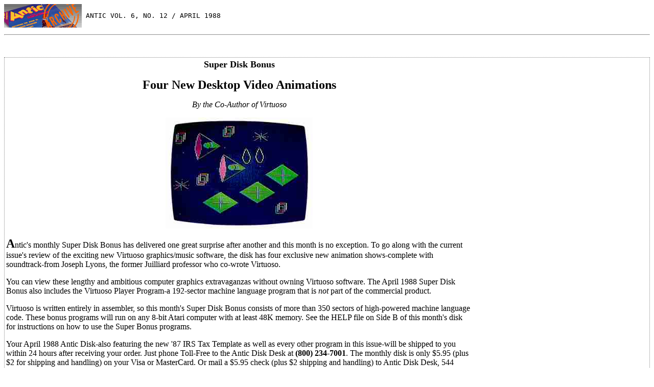

--- FILE ---
content_type: text/html; charset=UTF-8
request_url: https://www.atarimagazines.com/v6n12/SuperDiskBonus.html
body_size: 16401
content:
<HTML>
<HEAD>
<TITLE>Disk Bonus: New Desktop Video Animations</TITLE>
<META name="Author" content="Joseph Lyons">
<META name="description" content="Disk Bonus: New Desktop Video Animations. From Antic Vol. 6, No. 12 / April 1988">
</HEAD>

<body text="#000000" bgcolor="#FFFFFF" link="#0000EE" vlink="#800080" alink="#FF0000"><PRE><a href="//www.atarimagazines.com/antic/"><img src="//www.atarimagazines.com/ccmaicons/antic.gif" height="46" width="152" alt="Classic Computer Magazine Archive" align=center border="0"></a> ANTIC VOL. 6, NO. 12 / APRIL 1988</PRE><hr>
<!DOCTYPE html PUBLIC "-//W3C//DTD XHTML 1.0 Transitional//EN">

<div name="topadholder" id="topadholder" style="display: block; min-width:800px; text-align:left;padding:25px 10px 10px 20px;line-height:9.5pt;clear:both;" ></div>
 <table style="zoom:1; min-width:800px;  border-width: 1px; border-spacing: 2px; border-style: dotted; border-color: gray; border-collapse: separate;">
<tr><td style="vertical-align:top; zoom:1; min-width:400px;">
<div id="main_article" name="main_article" style="zoom: 1; min-width:400px;">
<div id="spacer" style="width:400px;"></div>
<center><b><font size=+1>Super Disk Bonus</font></b>
<p><b><font size=+2>Four New Desktop Video Animations</font></b>
<p><i>By the Co-Author of Virtuoso</i>
<p><img SRC="VideoAnimations.JPG" height=218 width=288></center>

<p><b><font size=+2>A</font></b>ntic's monthly Super Disk Bonus has delivered
one great surprise after another and this month is no exception. To go
along with the current issue's review of the exciting new Virtuoso graphics/music
software, the disk has four exclusive new animation shows-complete with
soundtrack-from Joseph Lyons, the former Juilliard professor who co-wrote
Virtuoso.
<p>You can view these lengthy and ambitious computer graphics extravaganzas
without owning Virtuoso software. The April 1988 Super Disk Bonus also
includes the Virtuoso Player Program-a 192-sector machine language program
that is <i>not</i> part of the commercial product.
<p>Virtuoso is written entirely in assembler, so this month's Super Disk
Bonus consists of more than 350 sectors of high-powered machine language
code. These bonus programs will run on any 8-bit Atari computer with at
least 48K memory. See the HELP file on Side B of this month's disk for
instructions on how to use the Super Bonus programs.
<p>Your April 1988 Antic Disk-also featuring the new '87 IRS Tax Template
as well as every other program in this issue-will be shipped to you within
24 hours after receiving your order. Just phone Toll-Free to the Antic
Disk Desk at <b>(800) 234-7001</b>. The monthly disk is only $5.95 (plus
$2 for shipping and handling) on your Visa or MasterCard. Or mail a $5.95
check (plus $2 shipping and handling) to Antic Disk Desk, 544 Second Street,
San Francisco, CA 94107.
<p>Programmers: <b>Antic</b> wants to see your most ambitious programs,
even those too large or complex for printing as a type-in listing. High-quality
programs in any language that has a runtime version are now eligible for
consideration as a Super Disk Bonus.
<center>
<p>Virtuoso Super Bonus and the SynCalc 1987 Income Tax Template-
<br><b><font size=+1>only $5.95 on the Antic Monthly Disk!</font></b></center>




</div>
</td><td style="width:330px; min-width:330px; vertical-align:top; zoom:1; ">
<div id="sideadplaceholder" style=" width:340px; min-width:340px;">

</div>
          
</td></tr></table>






<div style="display: none">

<![if !IE]>
<script type="text/javascript">
var adcountoffset=0;
var aheightoffset=0;
var aheightfactor=0;
</script>

<![endif]>
<!--[if IE]>
<script type="text/javascript">
var adcountoffset=0;
var aheightoffset=19;
var aheightfactor=0.023;
</script>
<![endif]-->

<script type="text/javascript">
			        
			            
                  var maxAds = 20; 
                  google_max_num_ads = 6;
                  var elementId = "main_article";
                     var col = document.getElementById(elementId);  // determining the height of column to adjust number of ads
              var article_height=parseInt(col.offsetHeight-aheightoffset-((col.offsetHeight-aheightoffset)*aheightfactor)); //compensate for IE

                if (col) // if defined, trying to calculate how many ads to show
                {
                    var article_height=col.offsetHeight-aheightoffset;
               
                    var adHeight = 80;
                    numberOfAds = Math.floor(article_height / adHeight);
                    numberOfAds = parseInt(numberOfAds);
                  
                    numberOfAds = ((numberOfAds+5+adcountoffset) >= maxAds) ? maxAds : (numberOfAds+5+adcountoffset); //limiting numberOfAds
                   
                    google_max_num_ads=(numberOfAds > google_max_num_ads) ? numberOfAds :  google_max_num_ads;
                    

                }
			            function google_ad_request_done(google_ads){
			                var s = '<div style="width:330px; text-align:left;padding:25px 10px 0px 10px; line-height:15pt;" >';
			                s += '<a href=\"' + google_info.feedback_url + '\" style="clear:both; margin-left:0px;margin-top:-15px;display:block;color:#666666;font-family:verdana,arial,sans-serif; text-decoration: none; font-weight:500; font-size:9pt;">Ads by Google</a><div>';
			                var i;
			                
			                if (google_ads.length == 0) {
			                    return;
			                }
			                if (google_ads[0].type == "flash") {
			                    s += '<object classid="clsid:D27CDB6E-AE6D-11cf-96B8-444553540000"' +
			                    ' codebase="http://download.macromedia.com/pub/shockwave/cabs/flash/swflash.cab#version=6,0,0,0" WIDTH="' +
			                    google_ad.image_width +
			                    '" HEIGHT="' +
			                    google_ad.image_height +
			                    '"> <PARAM NAME="movie" VALUE="' +
			                    google_ad.image_url +
			                    '">' +
			                    '<PARAM NAME="quality" VALUE="high">' +
			                    '<PARAM NAME="AllowScriptAccess" VALUE="never">' +
			                    '<EMBED src="' +
			                    google_ad.image_url +
			                    '" WIDTH="' +
			                    google_ad.image_width +
			                    '" HEIGHT="' +
			                    google_ad.image_height +
			                    '" TYPE="application/x-shockwave-flash"' +
			                    ' AllowScriptAccess="never" ' +
			                    ' PLUGINSPAGE="http://www.macromedia.com/go/getflashplayer"></EMBED></OBJECT>';
			                                    if(document.getElementById('topadholder')) {
                                           document.getElementById('topadholder').innerHTML = s;
                                          }
			                    
			                }
			                else 
			                    if (google_ads[0].type == "image") {
			                    
			                        s += '<a href="' +
			                        google_ads[0].url +
			                        '" target="_top" title="go to ' +
			                        google_ads[0].visible_url +
			                        '" onmouseout="window.status=\'\'" onmouseover="window.status=\'go to ' +
			                        google_ads[0].visible_url +
			                        '\';return true"><img border="0" src="' +
			                        google_ads[0].image_url +
			                        '"width="' +
			                        google_ads[0].image_width +
			                        '"height="' +
			                        google_ads[0].image_height +
			                        '"></a>';
			        			              if(document.getElementById('topadholder')) {
                                           document.getElementById('topadholder').innerHTML = s;
                                  }
			                        
			                    }
			                    else 
			                        if (google_ads[0].type == "html") {
			                            s += google_ads[0].snippet;

			                            			  if(document.getElementById('topadholder')) {
                                           document.getElementById('topadholder').innerHTML = s;
                                          }
			                        }
			                        else {
                                if (google_ads.length == 1) {
			                                s += '<a style="line-height:18pt; letter-spacing: 2px; color:blue;font-family:verdana,arial,sans-serif;" href="' +
			                                google_ads[0].url +
			                                '" onmouseout="window.status=\'\'" onmouseover="window.status=\'go to ' +
			                                google_ads[0].visible_url +
			                                '\';return true"> <span style="font-size:18pt;font-weight:bold;"> ' +
			                                google_ads[0].line1 +
			                                '</span></a> <span style="line-height:18pt; letter-spacing: 2px; text-decoration:none;color:#0e0e0e;font-family:verdana,arial,sans-serif;font-size:14pt;font-weight:400;">&nbsp;-&nbsp;' +
			                                google_ads[0].line2 +
			                                '&nbsp;' +
			                                google_ads[0].line3 +
			                                '</span><br /><span><a style="color:blue;letter-spacing: 1.5px;font-size:13pt;font-weight:400;text-decoration:none;font-family:verdana,arial,sans-serif;" href="' +
			                                google_ads[0].url +
			                                '" onmouseout="window.status=\'\'" onmouseover="window.status=\'go to ' +
			                                google_ads[0].visible_url +
			                                '\';return true">' +
			                                google_ads[0].visible_url +
			                                '</span></a><br>';
			                                    if(document.getElementById('topadholder')) {
                                           document.getElementById('topadholder').innerHTML = s;
                                          }
			                                
			                            }
			                            else
			                            {
			                            if (google_ads.length > 1) {
			                              var s1 = '<div style="display: block; min-width:800px; text-align:left;padding:25px 10px 10px 20px;line-height:9.5pt;clear:both;" >';
                                  s1 += '<a href=\"' + google_info.feedback_url + '\" style="clear:both;margin-left:0px;margin-top:-15px;position:absolute;display:block;color:#666666;font-family:verdana,arial,sans-serif; text-decoration: none; font-weight:500; font-size:9pt;">Ads by Google</a><div>';
			           
			                                for (i = 0; i < 5; ++i) {
                                          s1 += '<div style="display: block; margin-right:2px;">';
			                                    s1 += '<a style="letter-spacing: 1.5px;color:blue;font-family:verdana,arial,sans-serif;font-size:10pt;font-weight:bold;" href="' +
			                                    google_ads[i].url +
			                                    '" onmouseout="window.status=\'\'" onmouseover="window.status=\'go to ' +
			                                    google_ads[i].visible_url +
			                                    '\';return true">' +
			                                    google_ads[i].line1 +
			                                    '</a> <span style="text-decoration:none;letter-spacing: 1.5px;color:#0e0e0e;font-family:verdana,arial,sans-serif;font-size:10pt;font-weight:400;">' +
			                                    google_ads[i].line2 +
                                          '&nbsp;' +
			                                    google_ads[i].line3 +
			                                    '</span> <span><a style="line-height:normal;color:blue;letter-spacing: 1.2px;font-size:9pt;font-weight:400;text-decoration:none;font-family:verdana,arial,sans-serif;" href="' +
			                                    google_ads[i].url +
			                                    '" onmouseout="window.status=\'\'" onmouseover="window.status=\'go to ' +
			                                    google_ads[i].visible_url +
			                                    '\';return true">' +
			                                    google_ads[i].visible_url +
			                                    '</span></a>';
			                                    s1 += "</div><br />"
			                                     
			                                }
                                     
                                       if(document.getElementById('topadholder')) {
                                           document.getElementById('topadholder').innerHTML = s1;
                                          }
                                          if (google_ads.length>5)
                                          {
                                          s2=s;
                                  
                                         for (i = 5; i < google_ads.length; ++i) {
                                         
			                                    s2 += '<div style="margin-right:2px;">';
			                                    s2 += '<a style="color:blue;font-family:courier new,verdana;font-size:12pt;font-weight:bold;" href="' +
			                                    google_ads[i].url +
			                                    '" onmouseout="window.status=\'\'" onmouseover="window.status=\'go to ' +
			                                    google_ads[i].visible_url +
			                                    '\';return true">' +
			                                    google_ads[i].line1 +
			                                    '</a><br /><span style="text-decoration:none;letter-spacing: 1.5px;color:#0e0e0e;font-family:verdana,arial,sans-serif;font-size:10pt;font-weight:400;">' +
			                                    google_ads[i].line2 +
                                          '&nbsp;' +
			                                    google_ads[i].line3 +
			                                    '</span> <span><a style="line-height:normal;color:blue;letter-spacing: 1.2px;font-size:9pt;font-weight:400;text-decoration:none;font-family:verdana,arial,sans-serif;" href="' +
			                                    google_ads[i].url +
			                                    '" onmouseout="window.status=\'\'" onmouseover="window.status=\'go to ' +
			                                    google_ads[i].visible_url +
			                                    '\';return true">' +
			                                    google_ads[i].visible_url +
			                                    '</span></a><br /><br />';
			                                    s2 += "</div>";
			                
			                                     
			                                }
                                  
		                                       if(document.getElementById('sideadplaceholder')) {
                                           document.getElementById('sideadplaceholder').innerHTML = s2;
                                          }
                                        }
			                               }
			                            }
			                        }
			            
			                
			                return;
			            }
			            google_ad_output = 'js';
                  google_feedback = 'on';
                  google_ad_client = "pub-0754410284344153";
                  google_alternate_color = "FFFFFF";
                  google_ad_channel ="1234567886";
                  google_ad_type = "text";
                  google_color_border = "FFFFFF";
                  google_color_bg = "FFFFFF";
                  google_color_link = "0000EE";
                  google_color_url = "0000EE";
                  google_color_text = "000000";
			                

			            
			        </script>
  </div>

<HR><UL><li><a href="javascript:history.back()">Back to previous page</a>
<li><a href="//www.atarimagazines.com/index/?issue=v6n12">View this issue's table of contents</a>
</UL>
</BODY>
</HTML>
